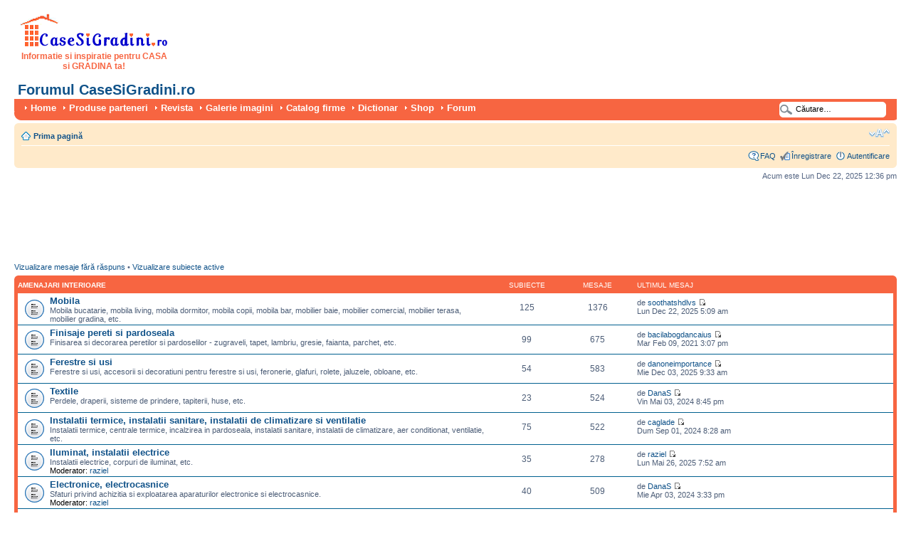

--- FILE ---
content_type: text/html; charset=UTF-8
request_url: https://www.casesigradini.ro/forum/index.php?sid=9145b5ccf50baac7f2f634715221ba29
body_size: 9532
content:
<!DOCTYPE html PUBLIC "-//W3C//DTD XHTML 1.0 Strict//EN" "http://www.w3.org/TR/xhtml1/DTD/xhtml1-strict.dtd">
<html xmlns="http://www.w3.org/1999/xhtml" dir="ltr" lang="ro" xml:lang="ro">
<head>

<meta http-equiv="content-type" content="text/html; charset=UTF-8" />
<meta http-equiv="content-style-type" content="text/css" />
<meta http-equiv="content-language" content="ro" />
<meta http-equiv="imagetoolbar" content="no" />
<meta name="resource-type" content="document" />
<meta name="robots" content="index,follow" />
<meta name="distribution" content="global" />
<meta name="copyright" content="2000, 2002, 2005, 2007 phpBB Group" />
<meta name="keywords" content="Prima pagină" />
<meta name="description" content="Prima pagină" />
<meta http-equiv="X-UA-Compatible" content="IE=EmulateIE7" />

<title>Prima pagină &bull; Forumul CaseSiGradini.ro</title>



<!--
	phpBB style name: prosilver
	Based on style:   prosilver (this is the default phpBB3 style)
	Original author:  Tom Beddard ( http://www.subBlue.com/ )
	Modified by:

	NOTE: This page was generated by phpBB, the free open-source bulletin board package.
	      The phpBB Group is not responsible for the content of this page and forum. For more information
	      about phpBB please visit http://www.phpbb.com
-->

<script type="text/javascript">
// <![CDATA[
	var jump_page = 'Introduceţi numărul paginii la care doriţi să vă duceţi.:';
	var on_page = '';
	var per_page = '';
	var base_url = '';
	var style_cookie = 'phpBBstyle';
	var style_cookie_settings = '; path=/; domain=.casesigradini.ro';
	var onload_functions = new Array();
	var onunload_functions = new Array();

function externalLinks() {
  if (!document.getElementsByTagName) return;
    var anchors = document.getElementsByTagName("a");
      for (var i=0; i<anchors.length; i++) {
        var anchor = anchors[i];
        if (anchor.getAttribute("href") &&
          anchor.getAttribute("rel") == "external")
          anchor.target = "_blank";
    }
  }
  window.onload = externalLinks;


	/**
	* Find a member
	*/
	function find_username(url)
	{
		popup(url, 760, 570, '_usersearch');
		return false;
	}

	/**
	* New function for handling multiple calls to window.onload and window.unload by pentapenguin
	*/
	window.onload = function()
	{
		for (var i = 0; i < onload_functions.length; i++)
		{
			eval(onload_functions[i]);
		}
	}

	window.onunload = function()
	{
		for (var i = 0; i < onunload_functions.length; i++)
		{
			eval(onunload_functions[i]);
		}
	}

// ]]>
</script>
<script type="text/javascript" src="./styles/prosilver/template/styleswitcher.js"></script>
<script type="text/javascript" src="./styles/prosilver/template/forum_fn.js"></script>

<link href="./styles/prosilver/theme/print.css" rel="stylesheet" type="text/css" media="print" title="printonly" />
<link href="./style.php?id=1&amp;lang=en&amp;sid=c6e2b5e70c7313e9cbb060f48d683d02" rel="stylesheet" type="text/css" media="screen, projection" />

<link href="./styles/prosilver/theme/normal.css" rel="stylesheet" type="text/css" title="A" />
<link href="./styles/prosilver/theme/medium.css" rel="alternate stylesheet" type="text/css" title="A+" />
<link href="./styles/prosilver/theme/large.css" rel="alternate stylesheet" type="text/css" title="A++" />



<style type="text/css">
.menu_button a {
	color: #FFFFFF;
}
.menu_button a:hover {
  color: #FFFFFF;
	background: url('./styles/prosilver/theme/images/menu/casegr/menu_bg_hover.gif') repeat-x;
	text-decoration: none;
}
</style>
<meta name="viewport" content="width=device-width, initial-scale=1">
</head>

<body id="phpbb" class="section-index ltr">

<div id="wrap">
	<a id="top" name="top" accesskey="t"></a>

<div id="page-header">
<div class="headerbar">
<div class="inner"><span class="corners-top"><span></span></span>
<div id="site-description">


  <div id="google_728x90"> 
	<script async src="//pagead2.googlesyndication.com/pagead/js/adsbygoogle.js"></script>
	<!-- Forum responsive -->
	<ins class="adsbygoogle ggl_responsive"
	     style="display:block"
	     data-ad-client="ca-pub-8199113760368194"
	     data-ad-slot="6119376332"
	     data-ad-format="auto"></ins>
	<script>
	(adsbygoogle = window.adsbygoogle || []).push({});
	</script>
  </div> 
<a href="https://www.casesigradini.ro/" title="Prima pagină" id="logo"><img src="./styles/prosilver/imageset/logo9_3.gif" width="210" height="50" alt="" title="" /></a><br />
<div id="motto">Informatie si inspiratie pentru CASA si GRADINA ta!</div>


<h1><a href="./index.php?sid=c6e2b5e70c7313e9cbb060f48d683d02" title="Forumul CaseSiGradini.ro">Forumul CaseSiGradini.ro</a></h1>
								<p class="skiplink"><a href="#start_here">Treci peste conţinut</a></p>
			</div>

		
      <span class="corners-bottom" style="height:0px;"><span></span></span></div>
    </div>
    <div id="menu" style="clear:both;margin-top: -3px;;background: url('./styles/prosilver/theme/images/menu/casegr/menu_bg.gif') repeat-x;">
    	<div class="inner">
    	<span class="menu_corner-left" style="background: url('./styles/prosilver/theme/images/menu/casegr/menu_corner.gif') no-repeat;"></span>
    	<span class="menu_corner-right" style="background: url('./styles/prosilver/theme/images/menu/casegr/menu_corner_right.gif') no-repeat;"></span>
    
    	<div id="top-search" style="float: right;background: transparent url('./styles/prosilver/theme/images/menu/casegr/menu_search.gif') no-repeat scroll 0 0;">
    		<form action="./search.php?sid=c6e2b5e70c7313e9cbb060f48d683d02" method="post" id="search">
    		<fieldset>
    			<input name="keywords" id="keywords" type="text" maxlength="128" title="Căutare după cuvinte cheie" class="menu_search" value="Căutare…" onclick="if(this.value=='Căutare…')this.value='';" onblur="if(this.value=='')this.value='Căutare…';" />
    			
    		</fieldset>
    		</form>
    	</div>
    
    	<ul>
    	
    		<li class="menu_button" style="float:left;"><a href="https://www.casesigradini.ro/" title="Home" rel="external" style="font-weight:bold;text-transform:none;">Home</a></li>
    	
    		<li class="menu_button" style="float:left;"><a href="https://www.casesigradini.ro/oferte.html" title="Produse parteneri" rel="external" style="font-weight:bold;text-transform:none;">Produse parteneri</a></li>
    	
    		<li class="menu_button" style="float:left;"><a href="https://www.casesigradini.ro/revista.html" title="Revista" rel="external" style="font-weight:bold;text-transform:none;">Revista</a></li>
    	
    		<li class="menu_button" style="float:left;"><a href="https://www.casesigradini.ro/imagini.html" title="Galerie imagini" rel="external" style="font-weight:bold;text-transform:none;">Galerie imagini</a></li>
    	
    		<li class="menu_button" style="float:left;"><a href="https://www.casesigradini.ro/firme.html" title="Catalog firme" rel="external" style="font-weight:bold;text-transform:none;">Catalog firme</a></li>
    	
    		<li class="menu_button" style="float:left;"><a href="https://www.casesigradini.ro/dictionar-constructii.html" title="Dictionar" rel="external" style="font-weight:bold;text-transform:none;">Dictionar</a></li>
    	
    		<li class="menu_button" style="float:left;"><a href="https://shop.casesigradini.ro/" title="Shop" rel="external" style="font-weight:bold;text-transform:none;">Shop</a></li>
    	
    		<li class="menu_button" style="float:left;"><a href="https://www.casesigradini.ro/forum/" title="Forum" rel="external" style="font-weight:bold;text-transform:none;">Forum</a></li>
    	
    	</ul>
    
			<span class="corners-bottom"><span></span></span></div>
		</div>

		<div class="navbar">
			<div class="inner"><span class="corners-top"><span></span></span>

			<ul class="linklist navlinks">
				<li class="icon-home"><a href="./index.php?sid=c6e2b5e70c7313e9cbb060f48d683d02" accesskey="h">Prima pagină</a> </li>

				<li class="rightside"><a href="#" onclick="fontsizeup(); return false;" onkeypress="return fontsizeup(event);" class="fontsize" title="Schimbă dimensiunea fontului">Schimbă dimensiunea fontului</a></li>

				
			</ul>

			

			<ul class="linklist rightside">
				<li class="icon-faq"><a href="./faq.php?sid=c6e2b5e70c7313e9cbb060f48d683d02" title="Întrebări puse frecvent">FAQ</a></li>
				<li class="icon-register"><a href="https://www.casesigradini.ro/inreg_user_phpbb.php">Înregistrare</a></li>
					<li class="icon-logout"><a href="./ucp.php?mode=login&amp;sid=c6e2b5e70c7313e9cbb060f48d683d02" title="Autentificare" accesskey="x">Autentificare</a></li>
				
			</ul>

			<span class="corners-bottom"><span></span></span></div>
		</div>

	</div>

	<a name="start_here"></a>
	<div id="page-body">
		

<p class="right">Acum este Lun Dec 22, 2025 12:36 pm</p>


<script async src="//pagead2.googlesyndication.com/pagead/js/adsbygoogle.js"></script>
<!-- Forum 728x90 -->
<ins class="adsbygoogle"
     style="display:inline-block;width:728px;height:90px"
     data-ad-client="ca-pub-2817498470074941"
     data-ad-slot="5776290117"></ins>
<script>
(adsbygoogle = window.adsbygoogle || []).push({});
</script>

<ul class="linklist">
	
		<li><a href="./search.php?search_id=unanswered&amp;sid=c6e2b5e70c7313e9cbb060f48d683d02">Vizualizare mesaje fără răspuns</a> &bull; <a href="./search.php?search_id=active_topics&amp;sid=c6e2b5e70c7313e9cbb060f48d683d02">Vizualizare subiecte active</a></li>
	
</ul>

		<div class="forabg">
			<div class="inner"><span class="corners-top"><span></span></span>
			<ul class="topiclist">
				<li class="header">
					<dl class="icon">
						<dt><a href="./viewforum.php?f=1&amp;sid=c6e2b5e70c7313e9cbb060f48d683d02">Amenajari interioare</a></dt>
						<dd class="topics">Subiecte</dd>
						<dd class="posts">Mesaje</dd>
						<dd class="lastpost"><span>Ultimul mesaj</span></dd>
					</dl>
				</li>
			</ul>
			<ul class="topiclist forums">
	
		<li class="row">
			<dl class="icon" style="background-image: url(./styles/prosilver/imageset/forum_read.gif); background-repeat: no-repeat;">
				<dt title="Niciun mesaj nou">
				
					<a href="./viewforum.php?f=4&amp;sid=c6e2b5e70c7313e9cbb060f48d683d02" class="forumtitle">Mobila</a><br />
					Mobila bucatarie, mobila living, mobila dormitor, mobila copii, mobila bar, mobilier baie, mobilier comercial, mobilier terasa, mobilier gradina, etc.
					
				</dt>
				
					<dd class="topics">125 <dfn>Subiecte</dfn></dd>
					<dd class="posts">1376 <dfn>Mesaje</dfn></dd>
					<dd class="lastpost"><span>
						<dfn>Ultimul mesaj</dfn> de <a href="./memberlist.php?mode=viewprofile&amp;u=29280&amp;sid=c6e2b5e70c7313e9cbb060f48d683d02">soothatshdlvs</a>
						<a href="./viewtopic.php?f=4&amp;p=23717&amp;sid=c6e2b5e70c7313e9cbb060f48d683d02#p23717"><img src="./styles/prosilver/imageset/icon_topic_latest.gif" width="11" height="9" alt="Vezi ultimul mesaj" title="Vezi ultimul mesaj" /></a> <br />Lun Dec 22, 2025 5:09 am</span>
					</dd>
				
			</dl>
		</li>
	
		<li class="row">
			<dl class="icon" style="background-image: url(./styles/prosilver/imageset/forum_read.gif); background-repeat: no-repeat;">
				<dt title="Niciun mesaj nou">
				
					<a href="./viewforum.php?f=18&amp;sid=c6e2b5e70c7313e9cbb060f48d683d02" class="forumtitle">Finisaje pereti si pardoseala</a><br />
					Finisarea si decorarea peretilor si pardoselilor - zugraveli, tapet, lambriu, gresie, faianta, parchet, etc.
					
				</dt>
				
					<dd class="topics">99 <dfn>Subiecte</dfn></dd>
					<dd class="posts">675 <dfn>Mesaje</dfn></dd>
					<dd class="lastpost"><span>
						<dfn>Ultimul mesaj</dfn> de <a href="./memberlist.php?mode=viewprofile&amp;u=27984&amp;sid=c6e2b5e70c7313e9cbb060f48d683d02">bacilabogdancaius</a>
						<a href="./viewtopic.php?f=18&amp;p=21223&amp;sid=c6e2b5e70c7313e9cbb060f48d683d02#p21223"><img src="./styles/prosilver/imageset/icon_topic_latest.gif" width="11" height="9" alt="Vezi ultimul mesaj" title="Vezi ultimul mesaj" /></a> <br />Mar Feb 09, 2021 3:07 pm</span>
					</dd>
				
			</dl>
		</li>
	
		<li class="row">
			<dl class="icon" style="background-image: url(./styles/prosilver/imageset/forum_read.gif); background-repeat: no-repeat;">
				<dt title="Niciun mesaj nou">
				
					<a href="./viewforum.php?f=20&amp;sid=c6e2b5e70c7313e9cbb060f48d683d02" class="forumtitle">Ferestre si usi</a><br />
					Ferestre si usi, accesorii si decoratiuni pentru ferestre si usi, feronerie, glafuri, rolete, jaluzele, obloane, etc.
					
				</dt>
				
					<dd class="topics">54 <dfn>Subiecte</dfn></dd>
					<dd class="posts">583 <dfn>Mesaje</dfn></dd>
					<dd class="lastpost"><span>
						<dfn>Ultimul mesaj</dfn> de <a href="./memberlist.php?mode=viewprofile&amp;u=29045&amp;sid=c6e2b5e70c7313e9cbb060f48d683d02">danoneimportance</a>
						<a href="./viewtopic.php?f=20&amp;p=23706&amp;sid=c6e2b5e70c7313e9cbb060f48d683d02#p23706"><img src="./styles/prosilver/imageset/icon_topic_latest.gif" width="11" height="9" alt="Vezi ultimul mesaj" title="Vezi ultimul mesaj" /></a> <br />Mie Dec 03, 2025 9:33 am</span>
					</dd>
				
			</dl>
		</li>
	
		<li class="row">
			<dl class="icon" style="background-image: url(./styles/prosilver/imageset/forum_read.gif); background-repeat: no-repeat;">
				<dt title="Niciun mesaj nou">
				
					<a href="./viewforum.php?f=21&amp;sid=c6e2b5e70c7313e9cbb060f48d683d02" class="forumtitle">Textile</a><br />
					Perdele, draperii, sisteme de prindere, tapiterii, huse, etc.
					
				</dt>
				
					<dd class="topics">23 <dfn>Subiecte</dfn></dd>
					<dd class="posts">524 <dfn>Mesaje</dfn></dd>
					<dd class="lastpost"><span>
						<dfn>Ultimul mesaj</dfn> de <a href="./memberlist.php?mode=viewprofile&amp;u=25156&amp;sid=c6e2b5e70c7313e9cbb060f48d683d02">DanaS</a>
						<a href="./viewtopic.php?f=21&amp;p=23067&amp;sid=c6e2b5e70c7313e9cbb060f48d683d02#p23067"><img src="./styles/prosilver/imageset/icon_topic_latest.gif" width="11" height="9" alt="Vezi ultimul mesaj" title="Vezi ultimul mesaj" /></a> <br />Vin Mai 03, 2024 8:45 pm</span>
					</dd>
				
			</dl>
		</li>
	
		<li class="row">
			<dl class="icon" style="background-image: url(./styles/prosilver/imageset/forum_read.gif); background-repeat: no-repeat;">
				<dt title="Niciun mesaj nou">
				
					<a href="./viewforum.php?f=29&amp;sid=c6e2b5e70c7313e9cbb060f48d683d02" class="forumtitle">Instalatii termice, instalatii sanitare, instalatii de climatizare si ventilatie</a><br />
					Instalatii termice, centrale termice, incalzirea in pardoseala, instalatii sanitare, instalatii de climatizare, aer conditionat, ventilatie, etc.
					
				</dt>
				
					<dd class="topics">75 <dfn>Subiecte</dfn></dd>
					<dd class="posts">522 <dfn>Mesaje</dfn></dd>
					<dd class="lastpost"><span>
						<dfn>Ultimul mesaj</dfn> de <a href="./memberlist.php?mode=viewprofile&amp;u=29044&amp;sid=c6e2b5e70c7313e9cbb060f48d683d02">caglade</a>
						<a href="./viewtopic.php?f=29&amp;p=23413&amp;sid=c6e2b5e70c7313e9cbb060f48d683d02#p23413"><img src="./styles/prosilver/imageset/icon_topic_latest.gif" width="11" height="9" alt="Vezi ultimul mesaj" title="Vezi ultimul mesaj" /></a> <br />Dum Sep 01, 2024 8:28 am</span>
					</dd>
				
			</dl>
		</li>
	
		<li class="row">
			<dl class="icon" style="background-image: url(./styles/prosilver/imageset/forum_read.gif); background-repeat: no-repeat;">
				<dt title="Niciun mesaj nou">
				
					<a href="./viewforum.php?f=3&amp;sid=c6e2b5e70c7313e9cbb060f48d683d02" class="forumtitle">Iluminat, instalatii electrice</a><br />
					Instalatii electrice, corpuri de iluminat, etc.
					
						<br /><strong>Moderator:</strong> <a href="./memberlist.php?mode=viewprofile&amp;u=9221&amp;sid=c6e2b5e70c7313e9cbb060f48d683d02">raziel</a>
					
				</dt>
				
					<dd class="topics">35 <dfn>Subiecte</dfn></dd>
					<dd class="posts">278 <dfn>Mesaje</dfn></dd>
					<dd class="lastpost"><span>
						<dfn>Ultimul mesaj</dfn> de <a href="./memberlist.php?mode=viewprofile&amp;u=9221&amp;sid=c6e2b5e70c7313e9cbb060f48d683d02">raziel</a>
						<a href="./viewtopic.php?f=3&amp;p=23620&amp;sid=c6e2b5e70c7313e9cbb060f48d683d02#p23620"><img src="./styles/prosilver/imageset/icon_topic_latest.gif" width="11" height="9" alt="Vezi ultimul mesaj" title="Vezi ultimul mesaj" /></a> <br />Lun Mai 26, 2025 7:52 am</span>
					</dd>
				
			</dl>
		</li>
	
		<li class="row">
			<dl class="icon" style="background-image: url(./styles/prosilver/imageset/forum_read.gif); background-repeat: no-repeat;">
				<dt title="Niciun mesaj nou">
				
					<a href="./viewforum.php?f=46&amp;sid=c6e2b5e70c7313e9cbb060f48d683d02" class="forumtitle">Electronice, electrocasnice</a><br />
					Sfaturi privind achizitia si exploatarea aparaturilor electronice si electrocasnice.
					
						<br /><strong>Moderator:</strong> <a href="./memberlist.php?mode=viewprofile&amp;u=9221&amp;sid=c6e2b5e70c7313e9cbb060f48d683d02">raziel</a>
					
				</dt>
				
					<dd class="topics">40 <dfn>Subiecte</dfn></dd>
					<dd class="posts">509 <dfn>Mesaje</dfn></dd>
					<dd class="lastpost"><span>
						<dfn>Ultimul mesaj</dfn> de <a href="./memberlist.php?mode=viewprofile&amp;u=25156&amp;sid=c6e2b5e70c7313e9cbb060f48d683d02">DanaS</a>
						<a href="./viewtopic.php?f=46&amp;p=23000&amp;sid=c6e2b5e70c7313e9cbb060f48d683d02#p23000"><img src="./styles/prosilver/imageset/icon_topic_latest.gif" width="11" height="9" alt="Vezi ultimul mesaj" title="Vezi ultimul mesaj" /></a> <br />Mie Apr 03, 2024 3:33 pm</span>
					</dd>
				
			</dl>
		</li>
	
		<li class="row">
			<dl class="icon" style="background-image: url(./styles/prosilver/imageset/forum_read.gif); background-repeat: no-repeat;">
				<dt title="Niciun mesaj nou">
				
					<a href="./viewforum.php?f=47&amp;sid=c6e2b5e70c7313e9cbb060f48d683d02" class="forumtitle">Design interior</a><br />
					Idei si proiecte de design interior
					
				</dt>
				
					<dd class="topics">65 <dfn>Subiecte</dfn></dd>
					<dd class="posts">623 <dfn>Mesaje</dfn></dd>
					<dd class="lastpost"><span>
						<dfn>Ultimul mesaj</dfn> de <a href="./memberlist.php?mode=viewprofile&amp;u=29026&amp;sid=c6e2b5e70c7313e9cbb060f48d683d02">Alemn</a>
						<a href="./viewtopic.php?f=47&amp;p=23378&amp;sid=c6e2b5e70c7313e9cbb060f48d683d02#p23378"><img src="./styles/prosilver/imageset/icon_topic_latest.gif" width="11" height="9" alt="Vezi ultimul mesaj" title="Vezi ultimul mesaj" /></a> <br />Joi Aug 15, 2024 10:43 am</span>
					</dd>
				
			</dl>
		</li>
	
			</ul>

			<span class="corners-bottom"><span></span></span></div>
		</div>
	
		<div class="forabg">
			<div class="inner"><span class="corners-top"><span></span></span>
			<ul class="topiclist">
				<li class="header">
					<dl class="icon">
						<dt><a href="./viewforum.php?f=6&amp;sid=c6e2b5e70c7313e9cbb060f48d683d02">Amenajari exterioare</a></dt>
						<dd class="topics">Subiecte</dd>
						<dd class="posts">Mesaje</dd>
						<dd class="lastpost"><span>Ultimul mesaj</span></dd>
					</dl>
				</li>
			</ul>
			<ul class="topiclist forums">
	
		<li class="row">
			<dl class="icon" style="background-image: url(./styles/prosilver/imageset/forum_read.gif); background-repeat: no-repeat;">
				<dt title="Niciun mesaj nou">
				
					<a href="./viewforum.php?f=7&amp;sid=c6e2b5e70c7313e9cbb060f48d683d02" class="forumtitle">Garduri si porti</a><br />
					
					
				</dt>
				
					<dd class="topics">19 <dfn>Subiecte</dfn></dd>
					<dd class="posts">192 <dfn>Mesaje</dfn></dd>
					<dd class="lastpost"><span>
						<dfn>Ultimul mesaj</dfn> de <a href="./memberlist.php?mode=viewprofile&amp;u=29301&amp;sid=c6e2b5e70c7313e9cbb060f48d683d02">qmvthrtrwx</a>
						<a href="./viewtopic.php?f=7&amp;p=23679&amp;sid=c6e2b5e70c7313e9cbb060f48d683d02#p23679"><img src="./styles/prosilver/imageset/icon_topic_latest.gif" width="11" height="9" alt="Vezi ultimul mesaj" title="Vezi ultimul mesaj" /></a> <br />Mie Oct 22, 2025 10:49 am</span>
					</dd>
				
			</dl>
		</li>
	
		<li class="row">
			<dl class="icon" style="background-image: url(./styles/prosilver/imageset/forum_read.gif); background-repeat: no-repeat;">
				<dt title="Niciun mesaj nou">
				
					<a href="./viewforum.php?f=8&amp;sid=c6e2b5e70c7313e9cbb060f48d683d02" class="forumtitle">Foisoare, pergole, pavilioane</a><br />
					
					
				</dt>
				
					<dd class="topics">14 <dfn>Subiecte</dfn></dd>
					<dd class="posts">154 <dfn>Mesaje</dfn></dd>
					<dd class="lastpost"><span>
						<dfn>Ultimul mesaj</dfn> de <a href="./memberlist.php?mode=viewprofile&amp;u=25156&amp;sid=c6e2b5e70c7313e9cbb060f48d683d02">DanaS</a>
						<a href="./viewtopic.php?f=8&amp;p=23065&amp;sid=c6e2b5e70c7313e9cbb060f48d683d02#p23065"><img src="./styles/prosilver/imageset/icon_topic_latest.gif" width="11" height="9" alt="Vezi ultimul mesaj" title="Vezi ultimul mesaj" /></a> <br />Vin Mai 03, 2024 7:26 pm</span>
					</dd>
				
			</dl>
		</li>
	
		<li class="row">
			<dl class="icon" style="background-image: url(./styles/prosilver/imageset/forum_read.gif); background-repeat: no-repeat;">
				<dt title="Niciun mesaj nou">
				
					<a href="./viewforum.php?f=22&amp;sid=c6e2b5e70c7313e9cbb060f48d683d02" class="forumtitle">Alei, cai de acces</a><br />
					Alei, trotuare, cai de acces auto sau pietonale, pavaje, etc.
					
				</dt>
				
					<dd class="topics">23 <dfn>Subiecte</dfn></dd>
					<dd class="posts">148 <dfn>Mesaje</dfn></dd>
					<dd class="lastpost"><span>
						<dfn>Ultimul mesaj</dfn> de <a href="./memberlist.php?mode=viewprofile&amp;u=25156&amp;sid=c6e2b5e70c7313e9cbb060f48d683d02">DanaS</a>
						<a href="./viewtopic.php?f=22&amp;p=23062&amp;sid=c6e2b5e70c7313e9cbb060f48d683d02#p23062"><img src="./styles/prosilver/imageset/icon_topic_latest.gif" width="11" height="9" alt="Vezi ultimul mesaj" title="Vezi ultimul mesaj" /></a> <br />Vin Mai 03, 2024 5:59 pm</span>
					</dd>
				
			</dl>
		</li>
	
		<li class="row">
			<dl class="icon" style="background-image: url(./styles/prosilver/imageset/forum_read.gif); background-repeat: no-repeat;">
				<dt title="Niciun mesaj nou">
				
					<a href="./viewforum.php?f=24&amp;sid=c6e2b5e70c7313e9cbb060f48d683d02" class="forumtitle">Fatade</a><br />
					Fatade, finisaje pentru fatade, tencuieli decorative, placari fatade, fatade ventilate, etc.
					
				</dt>
				
					<dd class="topics">10 <dfn>Subiecte</dfn></dd>
					<dd class="posts">61 <dfn>Mesaje</dfn></dd>
					<dd class="lastpost"><span>
						<dfn>Ultimul mesaj</dfn> de <a href="./memberlist.php?mode=viewprofile&amp;u=25156&amp;sid=c6e2b5e70c7313e9cbb060f48d683d02">DanaS</a>
						<a href="./viewtopic.php?f=24&amp;p=22861&amp;sid=c6e2b5e70c7313e9cbb060f48d683d02#p22861"><img src="./styles/prosilver/imageset/icon_topic_latest.gif" width="11" height="9" alt="Vezi ultimul mesaj" title="Vezi ultimul mesaj" /></a> <br />Vin Ian 26, 2024 4:32 pm</span>
					</dd>
				
			</dl>
		</li>
	
		<li class="row">
			<dl class="icon" style="background-image: url(./styles/prosilver/imageset/forum_read.gif); background-repeat: no-repeat;">
				<dt title="Niciun mesaj nou">
				
					<a href="./viewforum.php?f=56&amp;sid=c6e2b5e70c7313e9cbb060f48d683d02" class="forumtitle">Instalatii de alimentare cu apa</a><br />
					
					
				</dt>
				
					<dd class="topics">3 <dfn>Subiecte</dfn></dd>
					<dd class="posts">11 <dfn>Mesaje</dfn></dd>
					<dd class="lastpost"><span>
						<dfn>Ultimul mesaj</dfn> de <a href="./memberlist.php?mode=viewprofile&amp;u=28358&amp;sid=c6e2b5e70c7313e9cbb060f48d683d02">medvalve</a>
						<a href="./viewtopic.php?f=56&amp;p=22067&amp;sid=c6e2b5e70c7313e9cbb060f48d683d02#p22067"><img src="./styles/prosilver/imageset/icon_topic_latest.gif" width="11" height="9" alt="Vezi ultimul mesaj" title="Vezi ultimul mesaj" /></a> <br />Lun Aug 08, 2022 10:51 am</span>
					</dd>
				
			</dl>
		</li>
	
		<li class="row">
			<dl class="icon" style="background-image: url(./styles/prosilver/imageset/forum_read.gif); background-repeat: no-repeat;">
				<dt title="Niciun mesaj nou">
				
					<a href="./viewforum.php?f=61&amp;sid=c6e2b5e70c7313e9cbb060f48d683d02" class="forumtitle">Mobilier de gradina</a><br />
					Despre proiectarea, construirea si intretinerea mobilierului de gradina. Mobila de gradina din lemn masiv, mobilier din fier forjat, mobilier din plastic sau altceva?
					
				</dt>
				
					<dd class="topics">6 <dfn>Subiecte</dfn></dd>
					<dd class="posts">44 <dfn>Mesaje</dfn></dd>
					<dd class="lastpost"><span>
						<dfn>Ultimul mesaj</dfn> de <a href="./memberlist.php?mode=viewprofile&amp;u=27050&amp;sid=c6e2b5e70c7313e9cbb060f48d683d02">Cris Apropo</a>
						<a href="./viewtopic.php?f=61&amp;p=20120&amp;sid=c6e2b5e70c7313e9cbb060f48d683d02#p20120"><img src="./styles/prosilver/imageset/icon_topic_latest.gif" width="11" height="9" alt="Vezi ultimul mesaj" title="Vezi ultimul mesaj" /></a> <br />Mar Oct 22, 2019 2:15 pm</span>
					</dd>
				
			</dl>
		</li>
	
			</ul>

			<span class="corners-bottom"><span></span></span></div>
		</div>
	
		<div class="forabg">
			<div class="inner"><span class="corners-top"><span></span></span>
			<ul class="topiclist">
				<li class="header">
					<dl class="icon">
						<dt><a href="./viewforum.php?f=2&amp;sid=c6e2b5e70c7313e9cbb060f48d683d02">Constructii</a></dt>
						<dd class="topics">Subiecte</dd>
						<dd class="posts">Mesaje</dd>
						<dd class="lastpost"><span>Ultimul mesaj</span></dd>
					</dl>
				</li>
			</ul>
			<ul class="topiclist forums">
	
		<li class="row">
			<dl class="icon" style="background-image: url(./styles/prosilver/imageset/forum_read.gif); background-repeat: no-repeat;">
				<dt title="Niciun mesaj nou">
				
					<a href="./viewforum.php?f=23&amp;sid=c6e2b5e70c7313e9cbb060f48d683d02" class="forumtitle">Proiectare, arhitectura</a><br />
					Proiecte de arhitectura, proiecte de rezistenta, proiecte de instalatii
					
				</dt>
				
					<dd class="topics">30 <dfn>Subiecte</dfn></dd>
					<dd class="posts">150 <dfn>Mesaje</dfn></dd>
					<dd class="lastpost"><span>
						<dfn>Ultimul mesaj</dfn> de <a href="./memberlist.php?mode=viewprofile&amp;u=26419&amp;sid=c6e2b5e70c7313e9cbb060f48d683d02">Marius Titulescu</a>
						<a href="./viewtopic.php?f=23&amp;p=23297&amp;sid=c6e2b5e70c7313e9cbb060f48d683d02#p23297"><img src="./styles/prosilver/imageset/icon_topic_latest.gif" width="11" height="9" alt="Vezi ultimul mesaj" title="Vezi ultimul mesaj" /></a> <br />Mie Iul 17, 2024 11:33 am</span>
					</dd>
				
			</dl>
		</li>
	
		<li class="row">
			<dl class="icon" style="background-image: url(./styles/prosilver/imageset/forum_read.gif); background-repeat: no-repeat;">
				<dt title="Niciun mesaj nou">
				
					<a href="./viewforum.php?f=17&amp;sid=c6e2b5e70c7313e9cbb060f48d683d02" class="forumtitle">Fundatii, structuri de rezistenta</a><br />
					Fundatii, structuri de rezistenta, armaturi, structuri metalice
					
				</dt>
				
					<dd class="topics">25 <dfn>Subiecte</dfn></dd>
					<dd class="posts">57 <dfn>Mesaje</dfn></dd>
					<dd class="lastpost"><span>
						<dfn>Ultimul mesaj</dfn> de <a href="./memberlist.php?mode=viewprofile&amp;u=28852&amp;sid=c6e2b5e70c7313e9cbb060f48d683d02">DeniCri</a>
						<a href="./viewtopic.php?f=17&amp;p=23011&amp;sid=c6e2b5e70c7313e9cbb060f48d683d02#p23011"><img src="./styles/prosilver/imageset/icon_topic_latest.gif" width="11" height="9" alt="Vezi ultimul mesaj" title="Vezi ultimul mesaj" /></a> <br />Mie Apr 10, 2024 3:38 pm</span>
					</dd>
				
			</dl>
		</li>
	
		<li class="row">
			<dl class="icon" style="background-image: url(./styles/prosilver/imageset/forum_read.gif); background-repeat: no-repeat;">
				<dt title="Niciun mesaj nou">
				
					<a href="./viewforum.php?f=15&amp;sid=c6e2b5e70c7313e9cbb060f48d683d02" class="forumtitle">Compartimentari, zidarie</a><br />
					Zidarie, pereti exteriori, pereti interiori, sisteme de gips-carton
					
				</dt>
				
					<dd class="topics">15 <dfn>Subiecte</dfn></dd>
					<dd class="posts">48 <dfn>Mesaje</dfn></dd>
					<dd class="lastpost"><span>
						<dfn>Ultimul mesaj</dfn> de <a href="./memberlist.php?mode=viewprofile&amp;u=27221&amp;sid=c6e2b5e70c7313e9cbb060f48d683d02">Cristinelu</a>
						<a href="./viewtopic.php?f=15&amp;p=20918&amp;sid=c6e2b5e70c7313e9cbb060f48d683d02#p20918"><img src="./styles/prosilver/imageset/icon_topic_latest.gif" width="11" height="9" alt="Vezi ultimul mesaj" title="Vezi ultimul mesaj" /></a> <br />Dum Noi 15, 2020 5:42 pm</span>
					</dd>
				
			</dl>
		</li>
	
		<li class="row">
			<dl class="icon" style="background-image: url(./styles/prosilver/imageset/forum_read.gif); background-repeat: no-repeat;">
				<dt title="Niciun mesaj nou">
				
					<a href="./viewforum.php?f=5&amp;sid=c6e2b5e70c7313e9cbb060f48d683d02" class="forumtitle">Sisteme de acoperisuri</a><br />
					Acoperisuri, invelitori, tigla metalica, tigla ceramica, tigla beton, tot ce trebuie sa stii pentru a avea invelitoarea potrivita pentru casa ta!
					
				</dt>
				
					<dd class="topics">21 <dfn>Subiecte</dfn></dd>
					<dd class="posts">101 <dfn>Mesaje</dfn></dd>
					<dd class="lastpost"><span>
						<dfn>Ultimul mesaj</dfn> de <a href="./memberlist.php?mode=viewprofile&amp;u=25156&amp;sid=c6e2b5e70c7313e9cbb060f48d683d02">DanaS</a>
						<a href="./viewtopic.php?f=5&amp;p=23061&amp;sid=c6e2b5e70c7313e9cbb060f48d683d02#p23061"><img src="./styles/prosilver/imageset/icon_topic_latest.gif" width="11" height="9" alt="Vezi ultimul mesaj" title="Vezi ultimul mesaj" /></a> <br />Vin Mai 03, 2024 5:53 pm</span>
					</dd>
				
			</dl>
		</li>
	
		<li class="row">
			<dl class="icon" style="background-image: url(./styles/prosilver/imageset/forum_read.gif); background-repeat: no-repeat;">
				<dt title="Niciun mesaj nou">
				
					<a href="./viewforum.php?f=43&amp;sid=c6e2b5e70c7313e9cbb060f48d683d02" class="forumtitle">Sisteme constructive</a><br />
					Case de caramida, constructii din BCA, case din lemn, constructii cu cofraje de polistiren, sisteme alternative de constructie (case din paie, din containere, din pamant batut), etc
					
				</dt>
				
					<dd class="topics">22 <dfn>Subiecte</dfn></dd>
					<dd class="posts">125 <dfn>Mesaje</dfn></dd>
					<dd class="lastpost"><span>
						<dfn>Ultimul mesaj</dfn> de <a href="./memberlist.php?mode=viewprofile&amp;u=26419&amp;sid=c6e2b5e70c7313e9cbb060f48d683d02">Marius Titulescu</a>
						<a href="./viewtopic.php?f=43&amp;p=22900&amp;sid=c6e2b5e70c7313e9cbb060f48d683d02#p22900"><img src="./styles/prosilver/imageset/icon_topic_latest.gif" width="11" height="9" alt="Vezi ultimul mesaj" title="Vezi ultimul mesaj" /></a> <br />Mie Feb 21, 2024 9:26 am</span>
					</dd>
				
			</dl>
		</li>
	
			</ul>

			<span class="corners-bottom"><span></span></span></div>
		</div>
	
		<div class="forabg">
			<div class="inner"><span class="corners-top"><span></span></span>
			<ul class="topiclist">
				<li class="header">
					<dl class="icon">
						<dt><a href="./viewforum.php?f=9&amp;sid=c6e2b5e70c7313e9cbb060f48d683d02">Gradina</a></dt>
						<dd class="topics">Subiecte</dd>
						<dd class="posts">Mesaje</dd>
						<dd class="lastpost"><span>Ultimul mesaj</span></dd>
					</dl>
				</li>
			</ul>
			<ul class="topiclist forums">
	
		<li class="row">
			<dl class="icon" style="background-image: url(./styles/prosilver/imageset/forum_read.gif); background-repeat: no-repeat;">
				<dt title="Niciun mesaj nou">
				
					<a href="./viewforum.php?f=36&amp;sid=c6e2b5e70c7313e9cbb060f48d683d02" class="forumtitle">Gradina din casa</a><br />
					Adu natura in casa ta! Invata cum sa ingrijesti plantele de interior. Creaza-ti o gradina interioara.
					
				</dt>
				
					<dd class="topics">73 <dfn>Subiecte</dfn></dd>
					<dd class="posts">683 <dfn>Mesaje</dfn></dd>
					<dd class="lastpost"><span>
						<dfn>Ultimul mesaj</dfn> de <a href="./memberlist.php?mode=viewprofile&amp;u=25156&amp;sid=c6e2b5e70c7313e9cbb060f48d683d02">DanaS</a>
						<a href="./viewtopic.php?f=36&amp;p=23066&amp;sid=c6e2b5e70c7313e9cbb060f48d683d02#p23066"><img src="./styles/prosilver/imageset/icon_topic_latest.gif" width="11" height="9" alt="Vezi ultimul mesaj" title="Vezi ultimul mesaj" /></a> <br />Vin Mai 03, 2024 8:38 pm</span>
					</dd>
				
			</dl>
		</li>
	
		<li class="row">
			<dl class="icon" style="background-image: url(./styles/prosilver/imageset/forum_read.gif); background-repeat: no-repeat;">
				<dt title="Niciun mesaj nou">
				
					<a href="./viewforum.php?f=11&amp;sid=c6e2b5e70c7313e9cbb060f48d683d02" class="forumtitle">Gradina de flori</a><br />
					Gradina de flori - proiectarea gradinii de flori, amenajarea gradinii, intretinerea gradinii
					
				</dt>
				
					<dd class="topics">62 <dfn>Subiecte</dfn></dd>
					<dd class="posts">483 <dfn>Mesaje</dfn></dd>
					<dd class="lastpost"><span>
						<dfn>Ultimul mesaj</dfn> de <a href="./memberlist.php?mode=viewprofile&amp;u=29342&amp;sid=c6e2b5e70c7313e9cbb060f48d683d02">lylybrown</a>
						<a href="./viewtopic.php?f=11&amp;p=23692&amp;sid=c6e2b5e70c7313e9cbb060f48d683d02#p23692"><img src="./styles/prosilver/imageset/icon_topic_latest.gif" width="11" height="9" alt="Vezi ultimul mesaj" title="Vezi ultimul mesaj" /></a> <br />Joi Noi 13, 2025 10:40 am</span>
					</dd>
				
			</dl>
		</li>
	
		<li class="row">
			<dl class="icon" style="background-image: url(./styles/prosilver/imageset/forum_read.gif); background-repeat: no-repeat;">
				<dt title="Niciun mesaj nou">
				
					<a href="./viewforum.php?f=10&amp;sid=c6e2b5e70c7313e9cbb060f48d683d02" class="forumtitle">Gradina de legume</a><br />
					Gradina de legume, cultivarea legumelor, cresterea legumelor, recoltarea legumelor, pastrarea legumelor
					
				</dt>
				
					<dd class="topics">40 <dfn>Subiecte</dfn></dd>
					<dd class="posts">285 <dfn>Mesaje</dfn></dd>
					<dd class="lastpost"><span>
						<dfn>Ultimul mesaj</dfn> de <a href="./memberlist.php?mode=viewprofile&amp;u=27221&amp;sid=c6e2b5e70c7313e9cbb060f48d683d02">Cristinelu</a>
						<a href="./viewtopic.php?f=10&amp;p=23075&amp;sid=c6e2b5e70c7313e9cbb060f48d683d02#p23075"><img src="./styles/prosilver/imageset/icon_topic_latest.gif" width="11" height="9" alt="Vezi ultimul mesaj" title="Vezi ultimul mesaj" /></a> <br />Sâm Mai 04, 2024 10:08 pm</span>
					</dd>
				
			</dl>
		</li>
	
		<li class="row">
			<dl class="icon" style="background-image: url(./styles/prosilver/imageset/forum_read.gif); background-repeat: no-repeat;">
				<dt title="Niciun mesaj nou">
				
					<a href="./viewforum.php?f=37&amp;sid=c6e2b5e70c7313e9cbb060f48d683d02" class="forumtitle">Livada</a><br />
					Intrebari legate de plantarea si ingrijirea pomilor fructiferi. Cum sa ai fructe din propria livada
					
				</dt>
				
					<dd class="topics">57 <dfn>Subiecte</dfn></dd>
					<dd class="posts">356 <dfn>Mesaje</dfn></dd>
					<dd class="lastpost"><span>
						<dfn>Ultimul mesaj</dfn> de <a href="./memberlist.php?mode=viewprofile&amp;u=29025&amp;sid=c6e2b5e70c7313e9cbb060f48d683d02">sophia2005</a>
						<a href="./viewtopic.php?f=37&amp;p=23377&amp;sid=c6e2b5e70c7313e9cbb060f48d683d02#p23377"><img src="./styles/prosilver/imageset/icon_topic_latest.gif" width="11" height="9" alt="Vezi ultimul mesaj" title="Vezi ultimul mesaj" /></a> <br />Joi Aug 15, 2024 9:41 am</span>
					</dd>
				
			</dl>
		</li>
	
		<li class="row">
			<dl class="icon" style="background-image: url(./styles/prosilver/imageset/forum_read.gif); background-repeat: no-repeat;">
				<dt title="Niciun mesaj nou">
				
					<a href="./viewforum.php?f=12&amp;sid=c6e2b5e70c7313e9cbb060f48d683d02" class="forumtitle">Sisteme de irigatii pentru gradina</a><br />
					Sisteme de irigatii pentru gradina, proiectare si executie sisteme de irigatii pentru gradina, irigatii automatizate, etc.
					
				</dt>
				
					<dd class="topics">5 <dfn>Subiecte</dfn></dd>
					<dd class="posts">30 <dfn>Mesaje</dfn></dd>
					<dd class="lastpost"><span>
						<dfn>Ultimul mesaj</dfn> de <a href="./memberlist.php?mode=viewprofile&amp;u=28852&amp;sid=c6e2b5e70c7313e9cbb060f48d683d02">DeniCri</a>
						<a href="./viewtopic.php?f=12&amp;p=23221&amp;sid=c6e2b5e70c7313e9cbb060f48d683d02#p23221"><img src="./styles/prosilver/imageset/icon_topic_latest.gif" width="11" height="9" alt="Vezi ultimul mesaj" title="Vezi ultimul mesaj" /></a> <br />Lun Iun 17, 2024 9:21 am</span>
					</dd>
				
			</dl>
		</li>
	
		<li class="row">
			<dl class="icon" style="background-image: url(./styles/prosilver/imageset/forum_read.gif); background-repeat: no-repeat;">
				<dt title="Niciun mesaj nou">
				
					<a href="./viewforum.php?f=13&amp;sid=c6e2b5e70c7313e9cbb060f48d683d02" class="forumtitle">Ingrasaminte pentru gradina</a><br />
					Ingrasaminte pentru gradina, ingrasaminte naturale, ingrasaminte chimice, compost, etc.
					
				</dt>
				
					<dd class="topics">12 <dfn>Subiecte</dfn></dd>
					<dd class="posts">76 <dfn>Mesaje</dfn></dd>
					<dd class="lastpost"><span>
						<dfn>Ultimul mesaj</dfn> de <a href="./memberlist.php?mode=viewprofile&amp;u=27050&amp;sid=c6e2b5e70c7313e9cbb060f48d683d02">Cris Apropo</a>
						<a href="./viewtopic.php?f=13&amp;p=20121&amp;sid=c6e2b5e70c7313e9cbb060f48d683d02#p20121"><img src="./styles/prosilver/imageset/icon_topic_latest.gif" width="11" height="9" alt="Vezi ultimul mesaj" title="Vezi ultimul mesaj" /></a> <br />Mar Oct 22, 2019 2:20 pm</span>
					</dd>
				
			</dl>
		</li>
	
		<li class="row">
			<dl class="icon" style="background-image: url(./styles/prosilver/imageset/forum_read.gif); background-repeat: no-repeat;">
				<dt title="Niciun mesaj nou">
				
					<a href="./viewforum.php?f=57&amp;sid=c6e2b5e70c7313e9cbb060f48d683d02" class="forumtitle">Pastrarea si conservarea legumelor si fructelor</a><br />
					Idei si retete pentru pastrarea si conservarea in cele mai bune conditii a legumelor si fructelor.
					
				</dt>
				
					<dd class="topics">7 <dfn>Subiecte</dfn></dd>
					<dd class="posts">43 <dfn>Mesaje</dfn></dd>
					<dd class="lastpost"><span>
						<dfn>Ultimul mesaj</dfn> de <a href="./memberlist.php?mode=viewprofile&amp;u=28950&amp;sid=c6e2b5e70c7313e9cbb060f48d683d02">studbelted</a>
						<a href="./viewtopic.php?f=57&amp;p=23240&amp;sid=c6e2b5e70c7313e9cbb060f48d683d02#p23240"><img src="./styles/prosilver/imageset/icon_topic_latest.gif" width="11" height="9" alt="Vezi ultimul mesaj" title="Vezi ultimul mesaj" /></a> <br />Mar Iun 25, 2024 11:55 am</span>
					</dd>
				
			</dl>
		</li>
	
		<li class="row">
			<dl class="icon" style="background-image: url(./styles/prosilver/imageset/forum_read.gif); background-repeat: no-repeat;">
				<dt title="Niciun mesaj nou">
				
					<a href="./viewforum.php?f=62&amp;sid=c6e2b5e70c7313e9cbb060f48d683d02" class="forumtitle">Gazon</a><br />
					Sfaturi pentru infiintarea si intretinerea gazonului. Gazon rulouri, insamntare gazon, irigare gazon, tundere gazon, fertilizare gazon,
					
				</dt>
				
					<dd class="topics">7 <dfn>Subiecte</dfn></dd>
					<dd class="posts">18 <dfn>Mesaje</dfn></dd>
					<dd class="lastpost"><span>
						<dfn>Ultimul mesaj</dfn> de <a href="./memberlist.php?mode=viewprofile&amp;u=23709&amp;sid=c6e2b5e70c7313e9cbb060f48d683d02">geonuta</a>
						<a href="./viewtopic.php?f=62&amp;p=18976&amp;sid=c6e2b5e70c7313e9cbb060f48d683d02#p18976"><img src="./styles/prosilver/imageset/icon_topic_latest.gif" width="11" height="9" alt="Vezi ultimul mesaj" title="Vezi ultimul mesaj" /></a> <br />Mie Aug 19, 2015 5:07 pm</span>
					</dd>
				
			</dl>
		</li>
	
			</ul>

			<span class="corners-bottom"><span></span></span></div>
		</div>
	
		<div class="forabg">
			<div class="inner"><span class="corners-top"><span></span></span>
			<ul class="topiclist">
				<li class="header">
					<dl class="icon">
						<dt><a href="./viewforum.php?f=14&amp;sid=c6e2b5e70c7313e9cbb060f48d683d02">Izolatii</a></dt>
						<dd class="topics">Subiecte</dd>
						<dd class="posts">Mesaje</dd>
						<dd class="lastpost"><span>Ultimul mesaj</span></dd>
					</dl>
				</li>
			</ul>
			<ul class="topiclist forums">
	
		<li class="row">
			<dl class="icon" style="background-image: url(./styles/prosilver/imageset/forum_read.gif); background-repeat: no-repeat;">
				<dt title="Niciun mesaj nou">
				
					<a href="./viewforum.php?f=16&amp;sid=c6e2b5e70c7313e9cbb060f48d683d02" class="forumtitle">Termoizolatii</a><br />
					Izolatii termice pentru fundatii, pereti, pardoseala sau acoperisuri. Tehnologii si materiale: polistiren expandat, polistiren extrudat, vata minerala, vata bazaltica, celuloza, termoizolatii ecologice etc.
					
				</dt>
				
					<dd class="topics">40 <dfn>Subiecte</dfn></dd>
					<dd class="posts">237 <dfn>Mesaje</dfn></dd>
					<dd class="lastpost"><span>
						<dfn>Ultimul mesaj</dfn> de <a href="./memberlist.php?mode=viewprofile&amp;u=26419&amp;sid=c6e2b5e70c7313e9cbb060f48d683d02">Marius Titulescu</a>
						<a href="./viewtopic.php?f=16&amp;p=23234&amp;sid=c6e2b5e70c7313e9cbb060f48d683d02#p23234"><img src="./styles/prosilver/imageset/icon_topic_latest.gif" width="11" height="9" alt="Vezi ultimul mesaj" title="Vezi ultimul mesaj" /></a> <br />Joi Iun 20, 2024 1:53 pm</span>
					</dd>
				
			</dl>
		</li>
	
		<li class="row">
			<dl class="icon" style="background-image: url(./styles/prosilver/imageset/forum_read.gif); background-repeat: no-repeat;">
				<dt title="Niciun mesaj nou">
				
					<a href="./viewforum.php?f=30&amp;sid=c6e2b5e70c7313e9cbb060f48d683d02" class="forumtitle">Hidroizolatii</a><br />
					Hidroizolatii pentru fundatii, subsoluri, terase, balcoane, piscine - membrane bituminoase, membrane PVC, emulsii bituminoase, hidroizolatii pe baza de ciment, etc.
					
				</dt>
				
					<dd class="topics">7 <dfn>Subiecte</dfn></dd>
					<dd class="posts">40 <dfn>Mesaje</dfn></dd>
					<dd class="lastpost"><span>
						<dfn>Ultimul mesaj</dfn> de <a href="./memberlist.php?mode=viewprofile&amp;u=27094&amp;sid=c6e2b5e70c7313e9cbb060f48d683d02">Mirelus</a>
						<a href="./viewtopic.php?f=30&amp;p=20491&amp;sid=c6e2b5e70c7313e9cbb060f48d683d02#p20491"><img src="./styles/prosilver/imageset/icon_topic_latest.gif" width="11" height="9" alt="Vezi ultimul mesaj" title="Vezi ultimul mesaj" /></a> <br />Mar Iun 16, 2020 3:50 pm</span>
					</dd>
				
			</dl>
		</li>
	
		<li class="row">
			<dl class="icon" style="background-image: url(./styles/prosilver/imageset/forum_read.gif); background-repeat: no-repeat;">
				<dt title="Niciun mesaj nou">
				
					<a href="./viewforum.php?f=31&amp;sid=c6e2b5e70c7313e9cbb060f48d683d02" class="forumtitle">Fonoizolatii</a><br />
					Materiale fonoabsorbante - vata minerala, pluta, etc.
					
				</dt>
				
					<dd class="topics">1 <dfn>Subiecte</dfn></dd>
					<dd class="posts">9 <dfn>Mesaje</dfn></dd>
					<dd class="lastpost"><span>
						<dfn>Ultimul mesaj</dfn> de <a href="./memberlist.php?mode=viewprofile&amp;u=25241&amp;sid=c6e2b5e70c7313e9cbb060f48d683d02">sofia petra</a>
						<a href="./viewtopic.php?f=31&amp;p=18516&amp;sid=c6e2b5e70c7313e9cbb060f48d683d02#p18516"><img src="./styles/prosilver/imageset/icon_topic_latest.gif" width="11" height="9" alt="Vezi ultimul mesaj" title="Vezi ultimul mesaj" /></a> <br />Vin Mar 13, 2015 2:30 am</span>
					</dd>
				
			</dl>
		</li>
	
			</ul>

			<span class="corners-bottom"><span></span></span></div>
		</div>
	
		<div class="forabg">
			<div class="inner"><span class="corners-top"><span></span></span>
			<ul class="topiclist">
				<li class="header">
					<dl class="icon">
						<dt><a href="./viewforum.php?f=25&amp;sid=c6e2b5e70c7313e9cbb060f48d683d02">Case ecologice</a></dt>
						<dd class="topics">Subiecte</dd>
						<dd class="posts">Mesaje</dd>
						<dd class="lastpost"><span>Ultimul mesaj</span></dd>
					</dl>
				</li>
			</ul>
			<ul class="topiclist forums">
	
		<li class="row">
			<dl class="icon" style="background-image: url(./styles/prosilver/imageset/forum_read.gif); background-repeat: no-repeat;">
				<dt title="Niciun mesaj nou">
				
					<a href="./viewforum.php?f=26&amp;sid=c6e2b5e70c7313e9cbb060f48d683d02" class="forumtitle">Case din lemn</a><br />
					Case din lemn, case din busteni, constructii din panouri tip sandwich
					
				</dt>
				
					<dd class="topics">9 <dfn>Subiecte</dfn></dd>
					<dd class="posts">166 <dfn>Mesaje</dfn></dd>
					<dd class="lastpost"><span>
						<dfn>Ultimul mesaj</dfn> de <a href="./memberlist.php?mode=viewprofile&amp;u=26419&amp;sid=c6e2b5e70c7313e9cbb060f48d683d02">Marius Titulescu</a>
						<a href="./viewtopic.php?f=26&amp;p=23231&amp;sid=c6e2b5e70c7313e9cbb060f48d683d02#p23231"><img src="./styles/prosilver/imageset/icon_topic_latest.gif" width="11" height="9" alt="Vezi ultimul mesaj" title="Vezi ultimul mesaj" /></a> <br />Mie Iun 19, 2024 7:56 pm</span>
					</dd>
				
			</dl>
		</li>
	
		<li class="row">
			<dl class="icon" style="background-image: url(./styles/prosilver/imageset/forum_read.gif); background-repeat: no-repeat;">
				<dt title="Niciun mesaj nou">
				
					<a href="./viewforum.php?f=27&amp;sid=c6e2b5e70c7313e9cbb060f48d683d02" class="forumtitle">Energii regenerabile</a><br />
					Panouri solare, pompe de caldura, centrale eoliene, combustibili ecologici
					
				</dt>
				
					<dd class="topics">15 <dfn>Subiecte</dfn></dd>
					<dd class="posts">125 <dfn>Mesaje</dfn></dd>
					<dd class="lastpost"><span>
						<dfn>Ultimul mesaj</dfn> de <a href="./memberlist.php?mode=viewprofile&amp;u=319&amp;sid=c6e2b5e70c7313e9cbb060f48d683d02">marcelb</a>
						<a href="./viewtopic.php?f=27&amp;p=23605&amp;sid=c6e2b5e70c7313e9cbb060f48d683d02#p23605"><img src="./styles/prosilver/imageset/icon_topic_latest.gif" width="11" height="9" alt="Vezi ultimul mesaj" title="Vezi ultimul mesaj" /></a> <br />Mie Ian 01, 2025 11:01 am</span>
					</dd>
				
			</dl>
		</li>
	
		<li class="row">
			<dl class="icon" style="background-image: url(./styles/prosilver/imageset/forum_read.gif); background-repeat: no-repeat;">
				<dt title="Niciun mesaj nou">
				
					<a href="./viewforum.php?f=28&amp;sid=c6e2b5e70c7313e9cbb060f48d683d02" class="forumtitle">Casa Verde</a><br />
					Totul despre programul guvernamental Casa Verde - legislatie, implementare
					
				</dt>
				
					<dd class="topics">6 <dfn>Subiecte</dfn></dd>
					<dd class="posts">76 <dfn>Mesaje</dfn></dd>
					<dd class="lastpost"><span>
						<dfn>Ultimul mesaj</dfn> de <a href="./memberlist.php?mode=viewprofile&amp;u=28511&amp;sid=c6e2b5e70c7313e9cbb060f48d683d02">Ioan8703</a>
						<a href="./viewtopic.php?f=28&amp;p=22291&amp;sid=c6e2b5e70c7313e9cbb060f48d683d02#p22291"><img src="./styles/prosilver/imageset/icon_topic_latest.gif" width="11" height="9" alt="Vezi ultimul mesaj" title="Vezi ultimul mesaj" /></a> <br />Vin Mai 05, 2023 4:08 pm</span>
					</dd>
				
			</dl>
		</li>
	
		<li class="row">
			<dl class="icon" style="background-image: url(./styles/prosilver/imageset/forum_read.gif); background-repeat: no-repeat;">
				<dt title="Niciun mesaj nou">
				
					<a href="./viewforum.php?f=45&amp;sid=c6e2b5e70c7313e9cbb060f48d683d02" class="forumtitle">Case eficiente energetic</a><br />
					Case eficiente energetic, case pasive, case cu consum redus de energie
					
				</dt>
				
					<dd class="topics">7 <dfn>Subiecte</dfn></dd>
					<dd class="posts">39 <dfn>Mesaje</dfn></dd>
					<dd class="lastpost"><span>
						<dfn>Ultimul mesaj</dfn> de <a href="./memberlist.php?mode=viewprofile&amp;u=27050&amp;sid=c6e2b5e70c7313e9cbb060f48d683d02">Cris Apropo</a>
						<a href="./viewtopic.php?f=45&amp;p=19969&amp;sid=c6e2b5e70c7313e9cbb060f48d683d02#p19969"><img src="./styles/prosilver/imageset/icon_topic_latest.gif" width="11" height="9" alt="Vezi ultimul mesaj" title="Vezi ultimul mesaj" /></a> <br />Dum Iun 16, 2019 6:33 pm</span>
					</dd>
				
			</dl>
		</li>
	
		<li class="row">
			<dl class="icon" style="background-image: url(./styles/prosilver/imageset/forum_read.gif); background-repeat: no-repeat;">
				<dt title="Niciun mesaj nou">
				
					<a href="./viewforum.php?f=54&amp;sid=c6e2b5e70c7313e9cbb060f48d683d02" class="forumtitle">Materiale ecologice</a><br />
					Sa construim ecologic, folosind materiale ecologice
					
				</dt>
				
					<dd class="topics">2 <dfn>Subiecte</dfn></dd>
					<dd class="posts">10 <dfn>Mesaje</dfn></dd>
					<dd class="lastpost"><span>
						<dfn>Ultimul mesaj</dfn> de <a href="./memberlist.php?mode=viewprofile&amp;u=26196&amp;sid=c6e2b5e70c7313e9cbb060f48d683d02">Luis</a>
						<a href="./viewtopic.php?f=54&amp;p=19201&amp;sid=c6e2b5e70c7313e9cbb060f48d683d02#p19201"><img src="./styles/prosilver/imageset/icon_topic_latest.gif" width="11" height="9" alt="Vezi ultimul mesaj" title="Vezi ultimul mesaj" /></a> <br />Mar Ian 12, 2016 4:35 pm</span>
					</dd>
				
			</dl>
		</li>
	
			</ul>

			<span class="corners-bottom"><span></span></span></div>
		</div>
	
		<div class="forabg">
			<div class="inner"><span class="corners-top"><span></span></span>
			<ul class="topiclist">
				<li class="header">
					<dl class="icon">
						<dt><a href="./viewforum.php?f=58&amp;sid=c6e2b5e70c7313e9cbb060f48d683d02">Intretinerea casei</a></dt>
						<dd class="topics">Subiecte</dd>
						<dd class="posts">Mesaje</dd>
						<dd class="lastpost"><span>Ultimul mesaj</span></dd>
					</dl>
				</li>
			</ul>
			<ul class="topiclist forums">
	
		<li class="row">
			<dl class="icon" style="background-image: url(./styles/prosilver/imageset/forum_read.gif); background-repeat: no-repeat;">
				<dt title="Niciun mesaj nou">
				
					<a href="./viewforum.php?f=59&amp;sid=c6e2b5e70c7313e9cbb060f48d683d02" class="forumtitle">Curatenia casei</a><br />
					Idei si sfaturi pentru a avea o casa curata cu cat mai putin efort!
					
				</dt>
				
					<dd class="topics">19 <dfn>Subiecte</dfn></dd>
					<dd class="posts">130 <dfn>Mesaje</dfn></dd>
					<dd class="lastpost"><span>
						<dfn>Ultimul mesaj</dfn> de <a href="./memberlist.php?mode=viewprofile&amp;u=28569&amp;sid=c6e2b5e70c7313e9cbb060f48d683d02">jamesgriffin</a>
						<a href="./viewtopic.php?f=59&amp;p=22462&amp;sid=c6e2b5e70c7313e9cbb060f48d683d02#p22462"><img src="./styles/prosilver/imageset/icon_topic_latest.gif" width="11" height="9" alt="Vezi ultimul mesaj" title="Vezi ultimul mesaj" /></a> <br />Joi Iul 06, 2023 10:34 am</span>
					</dd>
				
			</dl>
		</li>
	
		<li class="row">
			<dl class="icon" style="background-image: url(./styles/prosilver/imageset/forum_read.gif); background-repeat: no-repeat;">
				<dt title="Niciun mesaj nou">
				
					<a href="./viewforum.php?f=60&amp;sid=c6e2b5e70c7313e9cbb060f48d683d02" class="forumtitle">Casa sanatoasa</a><br />
					Pastreaza in casa o atmosfera sanatoasa!
					
				</dt>
				
					<dd class="topics">5 <dfn>Subiecte</dfn></dd>
					<dd class="posts">64 <dfn>Mesaje</dfn></dd>
					<dd class="lastpost"><span>
						<dfn>Ultimul mesaj</dfn> de <a href="./memberlist.php?mode=viewprofile&amp;u=27284&amp;sid=c6e2b5e70c7313e9cbb060f48d683d02">mesterilocali</a>
						<a href="./viewtopic.php?f=60&amp;p=20182&amp;sid=c6e2b5e70c7313e9cbb060f48d683d02#p20182"><img src="./styles/prosilver/imageset/icon_topic_latest.gif" width="11" height="9" alt="Vezi ultimul mesaj" title="Vezi ultimul mesaj" /></a> <br />Lun Noi 18, 2019 1:40 am</span>
					</dd>
				
			</dl>
		</li>
	
			</ul>

			<span class="corners-bottom"><span></span></span></div>
		</div>
	
		<div class="forabg">
			<div class="inner"><span class="corners-top"><span></span></span>
			<ul class="topiclist">
				<li class="header">
					<dl class="icon">
						<dt><a href="./viewforum.php?f=32&amp;sid=c6e2b5e70c7313e9cbb060f48d683d02">Confortul si securitatea casei</a></dt>
						<dd class="topics">Subiecte</dd>
						<dd class="posts">Mesaje</dd>
						<dd class="lastpost"><span>Ultimul mesaj</span></dd>
					</dl>
				</li>
			</ul>
			<ul class="topiclist forums">
	
		<li class="row">
			<dl class="icon" style="background-image: url(./styles/prosilver/imageset/forum_read.gif); background-repeat: no-repeat;">
				<dt title="Niciun mesaj nou">
				
					<a href="./viewforum.php?f=33&amp;sid=c6e2b5e70c7313e9cbb060f48d683d02" class="forumtitle">Sisteme centralizate de aspirare</a><br />
					Sisteme centralizate de aspirare, aspiratoare centralizate
					
				</dt>
				
					<dd class="topics">1 <dfn>Subiecte</dfn></dd>
					<dd class="posts">5 <dfn>Mesaje</dfn></dd>
					<dd class="lastpost"><span>
						<dfn>Ultimul mesaj</dfn> de <a href="./memberlist.php?mode=viewprofile&amp;u=11163&amp;sid=c6e2b5e70c7313e9cbb060f48d683d02">soare_petre2010</a>
						<a href="./viewtopic.php?f=33&amp;p=1858&amp;sid=c6e2b5e70c7313e9cbb060f48d683d02#p1858"><img src="./styles/prosilver/imageset/icon_topic_latest.gif" width="11" height="9" alt="Vezi ultimul mesaj" title="Vezi ultimul mesaj" /></a> <br />Dum Sep 25, 2011 5:34 am</span>
					</dd>
				
			</dl>
		</li>
	
		<li class="row">
			<dl class="icon" style="background-image: url(./styles/prosilver/imageset/forum_read.gif); background-repeat: no-repeat;">
				<dt title="Niciun mesaj nou">
				
					<a href="./viewforum.php?f=34&amp;sid=c6e2b5e70c7313e9cbb060f48d683d02" class="forumtitle">Sisteme de siguranta</a><br />
					Sisteme de supraveghere, alarmare si protetie, automatizari porti, sisteme de acces, interfoane, video interfoane
					
				</dt>
				
					<dd class="topics">5 <dfn>Subiecte</dfn></dd>
					<dd class="posts">33 <dfn>Mesaje</dfn></dd>
					<dd class="lastpost"><span>
						<dfn>Ultimul mesaj</dfn> de <a href="./memberlist.php?mode=viewprofile&amp;u=26347&amp;sid=c6e2b5e70c7313e9cbb060f48d683d02">diana0745</a>
						<a href="./viewtopic.php?f=34&amp;p=19286&amp;sid=c6e2b5e70c7313e9cbb060f48d683d02#p19286"><img src="./styles/prosilver/imageset/icon_topic_latest.gif" width="11" height="9" alt="Vezi ultimul mesaj" title="Vezi ultimul mesaj" /></a> <br />Mar Apr 26, 2016 2:24 pm</span>
					</dd>
				
			</dl>
		</li>
	
			</ul>

			<span class="corners-bottom"><span></span></span></div>
		</div>
	
		<div class="forabg">
			<div class="inner"><span class="corners-top"><span></span></span>
			<ul class="topiclist">
				<li class="header">
					<dl class="icon">
						<dt><a href="./viewforum.php?f=35&amp;sid=c6e2b5e70c7313e9cbb060f48d683d02">Diverse</a></dt>
						<dd class="topics">Subiecte</dd>
						<dd class="posts">Mesaje</dd>
						<dd class="lastpost"><span>Ultimul mesaj</span></dd>
					</dl>
				</li>
			</ul>
			<ul class="topiclist forums">
	
		<li class="row">
			<dl class="icon" style="background-image: url(./styles/prosilver/imageset/forum_read.gif); background-repeat: no-repeat;">
				<dt title="Niciun mesaj nou">
				
					<a href="./viewforum.php?f=41&amp;sid=c6e2b5e70c7313e9cbb060f48d683d02" class="forumtitle">Legislatie</a><br />
					Legi, reglementari, autorizatii
					
				</dt>
				
					<dd class="topics">12 <dfn>Subiecte</dfn></dd>
					<dd class="posts">40 <dfn>Mesaje</dfn></dd>
					<dd class="lastpost"><span>
						<dfn>Ultimul mesaj</dfn> de <a href="./memberlist.php?mode=viewprofile&amp;u=28620&amp;sid=c6e2b5e70c7313e9cbb060f48d683d02">Thoposel</a>
						<a href="./viewtopic.php?f=41&amp;p=22561&amp;sid=c6e2b5e70c7313e9cbb060f48d683d02#p22561"><img src="./styles/prosilver/imageset/icon_topic_latest.gif" width="11" height="9" alt="Vezi ultimul mesaj" title="Vezi ultimul mesaj" /></a> <br />Mie Aug 23, 2023 9:07 am</span>
					</dd>
				
			</dl>
		</li>
	
		<li class="row">
			<dl class="icon" style="background-image: url(./styles/prosilver/imageset/forum_read.gif); background-repeat: no-repeat;">
				<dt title="Niciun mesaj nou">
				
					<a href="./viewforum.php?f=42&amp;sid=c6e2b5e70c7313e9cbb060f48d683d02" class="forumtitle">De toate ...</a><br />
					Subiecte diverse, legate de casa si gradina, dar care nu se incadreaza in celelalte sectiuni ale forumului.
					
				</dt>
				
					<dd class="topics">50 <dfn>Subiecte</dfn></dd>
					<dd class="posts">158 <dfn>Mesaje</dfn></dd>
					<dd class="lastpost"><span>
						<dfn>Ultimul mesaj</dfn> de <a href="./memberlist.php?mode=viewprofile&amp;u=29289&amp;sid=c6e2b5e70c7313e9cbb060f48d683d02">liamwonka</a>
						<a href="./viewtopic.php?f=42&amp;p=23624&amp;sid=c6e2b5e70c7313e9cbb060f48d683d02#p23624"><img src="./styles/prosilver/imageset/icon_topic_latest.gif" width="11" height="9" alt="Vezi ultimul mesaj" title="Vezi ultimul mesaj" /></a> <br />Lun Iul 14, 2025 8:54 am</span>
					</dd>
				
			</dl>
		</li>
	
		<li class="row">
			<dl class="icon" style="background-image: url(./styles/prosilver/imageset/forum_read.gif); background-repeat: no-repeat;">
				<dt title="Niciun mesaj nou">
				
					<a href="./viewforum.php?f=53&amp;sid=c6e2b5e70c7313e9cbb060f48d683d02" class="forumtitle">Cafeneaua CaseSiGradini.ro</a><br />
					Loc de discutii pentru membrii comunitatii CaseSiGradini.ro, pe orice tematica, chiar daca nu tine de domeniul constructiilor si amenajarilor.
					
						<br /><strong>Moderator:</strong> <a href="./memberlist.php?mode=viewprofile&amp;u=9221&amp;sid=c6e2b5e70c7313e9cbb060f48d683d02">raziel</a>
					
				</dt>
				
					<dd class="topics">34 <dfn>Subiecte</dfn></dd>
					<dd class="posts">162 <dfn>Mesaje</dfn></dd>
					<dd class="lastpost"><span>
						<dfn>Ultimul mesaj</dfn> de <a href="./memberlist.php?mode=viewprofile&amp;u=27130&amp;sid=c6e2b5e70c7313e9cbb060f48d683d02">anapopa</a>
						<a href="./viewtopic.php?f=53&amp;p=19874&amp;sid=c6e2b5e70c7313e9cbb060f48d683d02#p19874"><img src="./styles/prosilver/imageset/icon_topic_latest.gif" width="11" height="9" alt="Vezi ultimul mesaj" title="Vezi ultimul mesaj" /></a> <br />Dum Feb 17, 2019 11:24 am</span>
					</dd>
				
			</dl>
		</li>
	
		<li class="row">
			<dl class="icon" style="background-image: url(./styles/prosilver/imageset/forum_read.gif); background-repeat: no-repeat;">
				<dt title="Niciun mesaj nou">
				
					<a href="./viewforum.php?f=55&amp;sid=c6e2b5e70c7313e9cbb060f48d683d02" class="forumtitle">Mi-a placut!</a><br />
					Nu intotdeauna putem obtine tot ceea ce ne place, dar nu ne opreste nimeni sa incercam. Aici puteti posta subiecte despre realizari arhitectonice deosebite sau diverse amenajari interioare sau exterioare care v-au inspirat in propriile proiecte.
					
				</dt>
				
					<dd class="topics">5 <dfn>Subiecte</dfn></dd>
					<dd class="posts">34 <dfn>Mesaje</dfn></dd>
					<dd class="lastpost"><span>
						<dfn>Ultimul mesaj</dfn> de <a href="./memberlist.php?mode=viewprofile&amp;u=27050&amp;sid=c6e2b5e70c7313e9cbb060f48d683d02">Cris Apropo</a>
						<a href="./viewtopic.php?f=55&amp;p=19753&amp;sid=c6e2b5e70c7313e9cbb060f48d683d02#p19753"><img src="./styles/prosilver/imageset/icon_topic_latest.gif" width="11" height="9" alt="Vezi ultimul mesaj" title="Vezi ultimul mesaj" /></a> <br />Vin Oct 26, 2018 5:35 pm</span>
					</dd>
				
			</dl>
		</li>
	
			</ul>

			<span class="corners-bottom"><span></span></span></div>
		</div>
	
		<div class="forabg">
			<div class="inner"><span class="corners-top"><span></span></span>
			<ul class="topiclist">
				<li class="header">
					<dl class="icon">
						<dt><a href="./viewforum.php?f=48&amp;sid=c6e2b5e70c7313e9cbb060f48d683d02">Cereri si oferte</a></dt>
						<dd class="topics">Subiecte</dd>
						<dd class="posts">Mesaje</dd>
						<dd class="lastpost"><span>Ultimul mesaj</span></dd>
					</dl>
				</li>
			</ul>
			<ul class="topiclist forums">
	
		<li class="row">
			<dl class="icon" style="background-image: url(./styles/prosilver/imageset/forum_read.gif); background-repeat: no-repeat;">
				<dt title="Niciun mesaj nou">
				
					<a href="./viewforum.php?f=49&amp;sid=c6e2b5e70c7313e9cbb060f48d683d02" class="forumtitle">Oferte de produse</a><br />
					Ai de vanzare un produs pentru casa sau gradina? Esti liber sa-l prezinti aici.
					
				</dt>
				
					<dd class="topics">201 <dfn>Subiecte</dfn></dd>
					<dd class="posts">254 <dfn>Mesaje</dfn></dd>
					<dd class="lastpost"><span>
						<dfn>Ultimul mesaj</dfn> de <a href="./memberlist.php?mode=viewprofile&amp;u=29263&amp;sid=c6e2b5e70c7313e9cbb060f48d683d02">jacksmith243</a>
						<a href="./viewtopic.php?f=49&amp;p=23628&amp;sid=c6e2b5e70c7313e9cbb060f48d683d02#p23628"><img src="./styles/prosilver/imageset/icon_topic_latest.gif" width="11" height="9" alt="Vezi ultimul mesaj" title="Vezi ultimul mesaj" /></a> <br />Mar Iul 22, 2025 7:38 am</span>
					</dd>
				
			</dl>
		</li>
	
		<li class="row">
			<dl class="icon" style="background-image: url(./styles/prosilver/imageset/forum_read.gif); background-repeat: no-repeat;">
				<dt title="Niciun mesaj nou">
				
					<a href="./viewforum.php?f=50&amp;sid=c6e2b5e70c7313e9cbb060f48d683d02" class="forumtitle">Cereri de produse</a><br />
					Cauti o piesa de mobilier, un material de constructie, o planta sau orice altceva pentru casa si gradina ta? Incearca sa le gasesti aici!
					
				</dt>
				
					<dd class="topics">22 <dfn>Subiecte</dfn></dd>
					<dd class="posts">49 <dfn>Mesaje</dfn></dd>
					<dd class="lastpost"><span>
						<dfn>Ultimul mesaj</dfn> de <a href="./memberlist.php?mode=viewprofile&amp;u=29301&amp;sid=c6e2b5e70c7313e9cbb060f48d683d02">qmvthrtrwx</a>
						<a href="./viewtopic.php?f=50&amp;p=23670&amp;sid=c6e2b5e70c7313e9cbb060f48d683d02#p23670"><img src="./styles/prosilver/imageset/icon_topic_latest.gif" width="11" height="9" alt="Vezi ultimul mesaj" title="Vezi ultimul mesaj" /></a> <br />Vin Oct 17, 2025 3:49 am</span>
					</dd>
				
			</dl>
		</li>
	
		<li class="row">
			<dl class="icon" style="background-image: url(./styles/prosilver/imageset/forum_read.gif); background-repeat: no-repeat;">
				<dt title="Niciun mesaj nou">
				
					<a href="./viewforum.php?f=51&amp;sid=c6e2b5e70c7313e9cbb060f48d683d02" class="forumtitle">Oferte de servicii</a><br />
					Prestezi servicii in constructii, amenajari interioare, amenajari exterioare, instalatii, gradinarit? Esti liber sa te prezinti aici.
					
				</dt>
				
					<dd class="topics">126 <dfn>Subiecte</dfn></dd>
					<dd class="posts">187 <dfn>Mesaje</dfn></dd>
					<dd class="lastpost"><span>
						<dfn>Ultimul mesaj</dfn> de <a href="./memberlist.php?mode=viewprofile&amp;u=29319&amp;sid=c6e2b5e70c7313e9cbb060f48d683d02">evawhite</a>
						<a href="./viewtopic.php?f=51&amp;p=23673&amp;sid=c6e2b5e70c7313e9cbb060f48d683d02#p23673"><img src="./styles/prosilver/imageset/icon_topic_latest.gif" width="11" height="9" alt="Vezi ultimul mesaj" title="Vezi ultimul mesaj" /></a> <br />Lun Oct 20, 2025 12:58 pm</span>
					</dd>
				
			</dl>
		</li>
	
		<li class="row">
			<dl class="icon" style="background-image: url(./styles/prosilver/imageset/forum_read.gif); background-repeat: no-repeat;">
				<dt title="Niciun mesaj nou">
				
					<a href="./viewforum.php?f=52&amp;sid=c6e2b5e70c7313e9cbb060f48d683d02" class="forumtitle">Cereri de servicii</a><br />
					Cauti un meserias sau o firma de constructii, amenajari interioare si exterioare, sau peisagistica? Incearca aici!
					
				</dt>
				
					<dd class="topics">23 <dfn>Subiecte</dfn></dd>
					<dd class="posts">49 <dfn>Mesaje</dfn></dd>
					<dd class="lastpost"><span>
						<dfn>Ultimul mesaj</dfn> de <a href="./memberlist.php?mode=viewprofile&amp;u=29301&amp;sid=c6e2b5e70c7313e9cbb060f48d683d02">qmvthrtrwx</a>
						<a href="./viewtopic.php?f=52&amp;p=23664&amp;sid=c6e2b5e70c7313e9cbb060f48d683d02#p23664"><img src="./styles/prosilver/imageset/icon_topic_latest.gif" width="11" height="9" alt="Vezi ultimul mesaj" title="Vezi ultimul mesaj" /></a> <br />Lun Oct 13, 2025 10:56 am</span>
					</dd>
				
			</dl>
		</li>
	
			</ul>

			<span class="corners-bottom"><span></span></span></div>
		</div>
	
		<div class="forabg">
			<div class="inner"><span class="corners-top"><span></span></span>
			<ul class="topiclist">
				<li class="header">
					<dl class="icon">
						<dt><a href="./viewforum.php?f=39&amp;sid=c6e2b5e70c7313e9cbb060f48d683d02">Anunturi administrative</a></dt>
						<dd class="topics">Subiecte</dd>
						<dd class="posts">Mesaje</dd>
						<dd class="lastpost"><span>Ultimul mesaj</span></dd>
					</dl>
				</li>
			</ul>
			<ul class="topiclist forums">
	
		<li class="row">
			<dl class="icon" style="background-image: url(./styles/prosilver/imageset/forum_read.gif); background-repeat: no-repeat;">
				<dt title="Niciun mesaj nou">
				
					<a href="./viewforum.php?f=40&amp;sid=c6e2b5e70c7313e9cbb060f48d683d02" class="forumtitle">Regulament</a><br />
					Regulamentul forumului CaseSiGradini.ro
					
				</dt>
				
					<dd class="topics">1 <dfn>Subiecte</dfn></dd>
					<dd class="posts">1 <dfn>Mesaje</dfn></dd>
					<dd class="lastpost"><span>
						<dfn>Ultimul mesaj</dfn> de <a href="./memberlist.php?mode=viewprofile&amp;u=2&amp;sid=c6e2b5e70c7313e9cbb060f48d683d02" style="color: #AA0000;" class="username-coloured">adminCG</a>
						<a href="./viewtopic.php?f=40&amp;p=15&amp;sid=c6e2b5e70c7313e9cbb060f48d683d02#p15"><img src="./styles/prosilver/imageset/icon_topic_latest.gif" width="11" height="9" alt="Vezi ultimul mesaj" title="Vezi ultimul mesaj" /></a> <br />Joi Ian 13, 2011 5:39 pm</span>
					</dd>
				
			</dl>
		</li>
	
		<li class="row">
			<dl class="icon" style="background-image: url(./styles/prosilver/imageset/forum_read.gif); background-repeat: no-repeat;">
				<dt title="Niciun mesaj nou">
				
					<a href="./viewforum.php?f=44&amp;sid=c6e2b5e70c7313e9cbb060f48d683d02" class="forumtitle">Concursuri</a><br />
					Anunturi referitoare la concursurile organizate pentru membrii forumului CaseSiGradini.ro, detalii concursuri, castigatori concursuri, etc.
					
				</dt>
				
					<dd class="topics">16 <dfn>Subiecte</dfn></dd>
					<dd class="posts">18 <dfn>Mesaje</dfn></dd>
					<dd class="lastpost"><span>
						<dfn>Ultimul mesaj</dfn> de <a href="./memberlist.php?mode=viewprofile&amp;u=29301&amp;sid=c6e2b5e70c7313e9cbb060f48d683d02">qmvthrtrwx</a>
						<a href="./viewtopic.php?f=44&amp;p=23653&amp;sid=c6e2b5e70c7313e9cbb060f48d683d02#p23653"><img src="./styles/prosilver/imageset/icon_topic_latest.gif" width="11" height="9" alt="Vezi ultimul mesaj" title="Vezi ultimul mesaj" /></a> <br />Mar Sep 23, 2025 2:17 am</span>
					</dd>
				
			</dl>
		</li>
	
			</ul>

			<span class="corners-bottom"><span></span></span></div>
		</div>
	
	<form method="post" action="./ucp.php?mode=login&amp;sid=c6e2b5e70c7313e9cbb060f48d683d02" class="headerspace">
	<h3><a href="./ucp.php?mode=login&amp;sid=c6e2b5e70c7313e9cbb060f48d683d02">Autentificare</a>&nbsp; &bull; &nbsp;<a href="https://www.casesigradini.ro/inreg_user_phpbb.php">Înregistrare</a></h3>
		<fieldset class="quick-login">
			<label for="username">Nume utilizator:</label>&nbsp;<input type="text" name="username" id="username" size="10" class="inputbox" title="Nume utilizator" />
			<label for="password">Parolă:</label>&nbsp;<input type="password" name="password" id="password" size="10" class="inputbox" title="Parolă" />
			
				| <label for="autologin">Autentifică-mă automat la fiecare vizită <input type="checkbox" name="autologin" id="autologin" /></label>
			
			<input type="submit" name="login" value="Autentificare" class="button2" />
			<input type="hidden" name="redirect" value="./index.php?sid=c6e2b5e70c7313e9cbb060f48d683d02" />

		</fieldset>
	</form>
<h3>Cine este conectat</h3>
	<p>În total sunt <strong>653</strong> utilizatori conectaţi :: 2 înregistraţi, 0 invizibili şi 651 vizitatori (date care se bazează pe utilizatorii activi în ultimele 5 minute)<br />Cei mai mulţi utilizatori conectaţi au fost <strong>2231</strong> pe Mar Dec 02, 2025 7:44 pm<br /> <br />Utilizatori înregistraţi: <span style="color: #9E8DA7;" class="username-coloured">Google [Bot]</span>, <span style="color: #9E8DA7;" class="username-coloured">Google Adsense [Bot]</span>
	<br /><em>Legendă: <a style="color:#AA0000" href="./memberlist.php?mode=group&amp;g=5&amp;sid=c6e2b5e70c7313e9cbb060f48d683d02">Administratori</a>, <a style="color:#00AA00" href="./memberlist.php?mode=group&amp;g=4&amp;sid=c6e2b5e70c7313e9cbb060f48d683d02">Moderatori globali</a></em></p>

	<h3>Statistici</h3>
	<p>Total mesaje <strong>10035</strong> &bull; Total subiecte <strong>3804</strong> &bull; Total membri <strong>17846</strong> &bull; Cel mai nou membru <strong><a href="./memberlist.php?mode=viewprofile&amp;u=29017&amp;sid=c6e2b5e70c7313e9cbb060f48d683d02">lylybrown</a></strong></p>
</div>

<div id="page-footer">

	<div class="navbar">
		<div class="inner"><span class="corners-top"><span></span></span>

		<ul class="linklist">
			<li class="icon-home"><a href="./index.php?sid=c6e2b5e70c7313e9cbb060f48d683d02" accesskey="h">Prima pagină</a></li>
				
			<li class="rightside"><a href="./memberlist.php?mode=leaders&amp;sid=c6e2b5e70c7313e9cbb060f48d683d02">Echipa</a> &bull; <a href="./ucp.php?mode=delete_cookies&amp;sid=c6e2b5e70c7313e9cbb060f48d683d02">Şterge toate cookie-urile forumului</a> &bull; Ora este UTC + 2 </li>
		</ul>

		<span class="corners-bottom"><span></span></span></div>
	</div>

<!--
	We request you retain the full copyright notice below including the link to www.phpbb.com.
	This not only gives respect to the large amount of time given freely by the developers
	but also helps build interest, traffic and use of phpBB3. If you (honestly) cannot retain
	the full copyright we ask you at least leave in place the "Powered by phpBB" line, with
	"phpBB" linked to www.phpbb.com. If you refuse to include even this then support on our
	forums may be affected.

	The phpBB Group : 2006
//-->

	<div class="copyright">Powered by <a href="http://www.phpbb.com/">phpBB</a> &copy; 2000-2011 phpBB Group
	
	</div>
</div>

</div>

<div>
	<a id="bottom" name="bottom" accesskey="z"></a>
	
</div>

<script defer src="https://static.cloudflareinsights.com/beacon.min.js/vcd15cbe7772f49c399c6a5babf22c1241717689176015" integrity="sha512-ZpsOmlRQV6y907TI0dKBHq9Md29nnaEIPlkf84rnaERnq6zvWvPUqr2ft8M1aS28oN72PdrCzSjY4U6VaAw1EQ==" data-cf-beacon='{"version":"2024.11.0","token":"c234401dc2a74933896e0d0d1dd68b31","r":1,"server_timing":{"name":{"cfCacheStatus":true,"cfEdge":true,"cfExtPri":true,"cfL4":true,"cfOrigin":true,"cfSpeedBrain":true},"location_startswith":null}}' crossorigin="anonymous"></script>
</body>
</html>

--- FILE ---
content_type: text/html; charset=utf-8
request_url: https://www.google.com/recaptcha/api2/aframe
body_size: 269
content:
<!DOCTYPE HTML><html><head><meta http-equiv="content-type" content="text/html; charset=UTF-8"></head><body><script nonce="6Gh4LLI3H_XDI4Hjzrn8Ng">/** Anti-fraud and anti-abuse applications only. See google.com/recaptcha */ try{var clients={'sodar':'https://pagead2.googlesyndication.com/pagead/sodar?'};window.addEventListener("message",function(a){try{if(a.source===window.parent){var b=JSON.parse(a.data);var c=clients[b['id']];if(c){var d=document.createElement('img');d.src=c+b['params']+'&rc='+(localStorage.getItem("rc::a")?sessionStorage.getItem("rc::b"):"");window.document.body.appendChild(d);sessionStorage.setItem("rc::e",parseInt(sessionStorage.getItem("rc::e")||0)+1);localStorage.setItem("rc::h",'1766399785700');}}}catch(b){}});window.parent.postMessage("_grecaptcha_ready", "*");}catch(b){}</script></body></html>